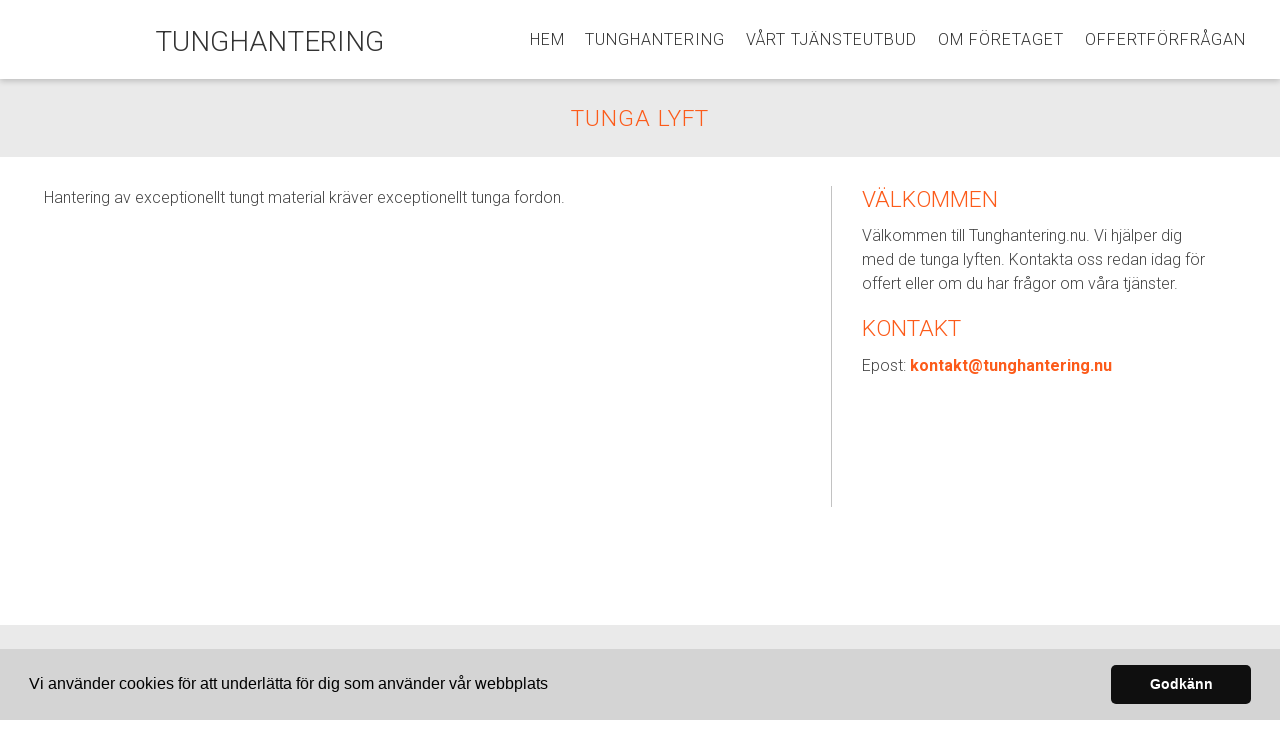

--- FILE ---
content_type: text/html; charset=utf-8
request_url: https://www.tunghantering.nu/tunga-lyft
body_size: 5762
content:
<!doctype html>
<html class="no-js" lang="SV-se">
    <head>

<meta http-equiv="x-ua-compatible" content="ie=edge">
<title>Tunga lyft | Tunghantering</title>
<meta name="viewport" content="width=device-width, initial-scale=1">


<link rel="stylesheet" href="https://css.staticjw.com/createdfiles/css-files/297306.css?m=8089">

<style>body{color:#454545;background:#fff;font-family:'Roboto',sans-serif;font-weight:300;font-size:1em;line-height:1.5;}h1,h2,h3,h4,h5,h6{font-family:'Roboto',sans-serif;}.footerrubrik{color:#fff;xfont-family:'Roboto',sans-serif;font-weight:300;font-size:1.213em;}footer a{color:#faf8f3;}footer ul a{color:#faf8f3;text-transform:none;letter-spacing:0;font-weight:700;}h2{color:#454545;font-weight:700;font-size:1.425em;}h3{color:#454545;font-weight:700;font-size:1.425em;}h4{color:#fc5b1a;font-weight:300;font-size:1.425em;}.titeluppe{font-weight:300;font-style:normal;text-transform:uppercase;color:#333;margin-top:0.6em;font-size:1.75em;}header .left img{padding:2px;max-height:4em;margin-top:0;}.desktop-nav{padding-top:1.1em;}.desktop-nav a,.desktop-nav a:visited{color:#333;font-weight:300;letter-spacing:1px;text-transform:uppercase;font-size:16px;padding-bottom:0;}.desktop-nav a:hover,.desktop-nav a:active{color:#fc5b1a;border-bottom:1px solid #fc5b1a;padding-bottom:0;}.bildtext{padding-top:110px;}#home-slide-bg h2{font-weight:900;font-size:4em;color:#fff;max-width:600px;}.small{font-size:2em;color:white;}.buttons1{background-color:#fc5b1a;color:#fff;border-radius:2px;padding:10px 18px;font-weight:700;text-transform:none;}.buttons1:hover{background-color:#fc7e4c;color:#fff;}.buttons2{background-color:transparent;border:1px solid #fff;color:#fff;border-radius:2px;color:#fff;font-family:'Roboto',sans-serif;font-weight:700;padding:10px 18px;font-size:18px;letter-spacing:1px;margin:4px 2px;-webkit-transition-duration:0.2s;transition-duration:0.2s;text-transform:none;}.buttons2:hover{background-color:#fff;border:1px solid #fff;color:#fc5b1a;}input#contact-button{background-color:#fc5b1a;color:#fff;}input#contact-button:hover{color:#fff;background-color:#fc7e4c;}.jumbotron-subpage{background-color:#eaeaea;padding-top:105px;}.undersidatitel{font-weight:300;color:#fc5b1a;}aside{border-left:1px solid #c2c2c2;background-color:transparent;}a{color:#fc5b1a;font-weight:700;}aside a:active,a:focus,a:hover{color:#fc7e4c;}footer p{color:#fff;}footer{background-color:#444;padding-top:2.5em;padding-bottom:2.5em;color:#fff;}footer .branding{color:#fff;}footer svg .st0{fill:#fff;}.cta-block .paragraph{color:#333;font-weight:300;font-size:1.675em;letter-spacing:1px;margin-top:initial;}.cta-block{background-color:#eaeaea;}@media (max-width:800px){#home-slide-bg-mob h2{font-weight:900;font-size:2.8em;}.small{font-size:1.6em;}.titeluppe{font-size:1.6em;padding-top:3px;}.cta-block .paragraph{font-size:1.675em;}td{display:initial;}blockquote{background-color:#f9f9f9;padding:1em 1em;border-left:3px solid #222;}.bildtext{padding-top:110px;}}@media (max-width:600px){.bildtext{padding-top:40px;}#home-slide-bg-mob h2{padding-bottom:20px;font-size:2.8em;}.jumbotron-subpage{padding-top:36px;}.undersidatitel{font-size:24px;}h3{font-size:1.4em;}.titeluppe{font-size:1.53em;}footer .branding{font-size:0.8em;margin-top:2.4em;}footer .branding .left img{width:100px;}footer .left span{display:block;}}@media (max-width:340px){.bildtext{padding-top:40px;}#home-slide-bg-mob h2{font-size:2.5em;}.small{font-size:1.6em;}}.site-header{box-shadow:0 2px 6px 0 rgba(0,0,0,0.2);}ul{margin:0 0 1.1875em;list-style-type:square;}fieldset{font-weight:300;font-size:14px;color:#454545;background-color:transparent;border:0px solid #cfd3d5;border-radius:0;margin:0 0 0.75em;padding:1.5em 0 1.5em 0;margin:auto;width:100%;float:right;}input[type="color"],input[type="date"],input[type="datetime"],input[type="datetime-local"],input[type="email"],input[type="month"],input[type="number"],input[type="password"],input[type="search"],input[type="tel"],input[type="text"],input[type="time"],input[type="url"],input[type="week"],input:not([type]),textarea,select[multiple=multiple],textarea{background-color:#eaeaea;border:0 solid #cfd3d5;border-radius:2px;box-shadow:inset 0 1px 3px rgb(0 0 0 / 20%);color:#000;box-sizing:border-box;font-size:1em;margin-top:4px;margin-bottom:-10px;padding:0.5em;transition:border-color;width:100%;max-height:120px;}label{font-weight:300;margin-bottom:0.375em;font-size:16px;text-transform:none;}footer .left span{color:#fff;font-size:14px;}</style>


    <link rel="icon" href="https://staticjw.com/n/images/aim-favicon.png" sizes="any">
    <meta charset="utf-8">
    <link rel="preconnect" href="https://fonts.googleapis.com"> <link rel="preconnect" href="https://fonts.gstatic.com" crossorigin>
    <link href="https://fonts.googleapis.com/css2?family=Roboto:wght@300;400;700;900&display=swap" rel="stylesheet">
    <link rel="canonical" href="https://www.tunghantering.nu/tunga-lyft">




<script src="https://uploads.staticjw.com/ba/badrumsrenoveringistockholm2/cookieconsent-min.js" async></script>
<script>
window.addEventListener("load", function(){
window.cookieconsent.initialise({
  "palette": {
    "popup": {
      "background": "#d4d4d4"
    },
    "button": {
      "background": "#0F0F0F"
    }
  },
  "theme": "classic",
  "content": {
    "message": "Vi använder cookies för att underlätta för dig som använder vår webbplats",
    "dismiss": "Godkänn",
    "link": "",
    "href": ""
  }
})});
</script>

<script>(function(w,d,s,l,i){w[l]=w[l]||[];w[l].push({'gtm.start': new Date().getTime(),event:'gtm.js'});var f=d.getElementsByTagName(s)[0], j=d.createElement(s),dl=l!='dataLayer'?'&l='+l:'';j.async=true;j.src= 'https://www.googletagmanager.com/gtm.js?id='+i+dl;f.parentNode.insertBefore(j,f); })(window,document,'script','dataLayer','GTM-TMJNVS5');</script>


    </head>

    <body>
<noscript><iframe src="https://www.googletagmanager.com/ns.html?id=GTM-TMJNVS5" height="0" width="0" style="display:none;visibility:hidden"></iframe></noscript>
       <header class="site-header">
            
            <div class="branding" >

                <div class="right">

                 <div class="mobile-nav-toggle" id="mobile-nav-toggle">
                <span class="toggle-button">
                    <span class="top-line-wrapper">
                        <span class="line"></span>
                    </span>
			<span class="mid-line-wrapper">
                        <span class="line"></span>
                    </span>
                    <span class="bottom-line-wrapper">
                        <span class="line"></span>
                    </span>
                </span>
            </div>
            <nav class="mobile-nav" id="mobile-nav">
		
<ul id="nav">
    <li><a href="/">Hem</a></li>
    <li><a href="/tunghantering">Tunghantering</a></li>
    <li><a href="/vara-tjanster">Vårt tjänsteutbud</a></li>
    <li><a href="/om-oss">Om företaget</a></li>
    <li><a href="/kontakta-oss">Offertförfrågan</a></li>
</ul>
<p class="menutel">Tel: </p>
            </nav>  
             
                </div>
<div class="right2">
<nav class="desktop-nav" id="dektop-nav">
		
<ul id="nav">
    <li><a href="/">Hem</a></li>
    <li><a href="/tunghantering">Tunghantering</a></li>
    <li><a href="/vara-tjanster">Vårt tjänsteutbud</a></li>
    <li><a href="/om-oss">Om företaget</a></li>
    <li><a href="/kontakta-oss">Offertförfrågan</a></li>
</ul>
 

            </nav>
	</div>

                <div class="left">
                 <a href="/"><img src="https://uploads.staticjw.com/tu/tunghantering/placeholder.png" alt="logotyp"></a></div>
                   <div class="left">  

   

 <a href="/"><h3 class="titeluppe">Tunghantering</h3></a><span class="telnr">Tel: </span>

                 
                </div>
            </div>
            
        </header>


	     	         <div class="jumbotron-subpage">
                 <h1 class="undersidatitel">Tunga lyft</h1>
                 </div>

<main>
		

<div class="container">
<section class="intro">
<p>Hantering av exceptionellt tungt material kräver exceptionellt tunga fordon.</p>
<p><iframe src="https://www.youtube.com/embed/Mm9tJi-SSFI?rel=0" width="560" height="315" frameborder="0" allowfullscreen=""></iframe></p>
</section>
<aside>
<h4>VÄLKOMMEN</h4>
<p>Välkommen till Tunghantering.nu. Vi hjälper dig med de tunga lyften. Kontakta oss redan idag för offert eller om du har frågor om våra tjänster. </p>
<h4>KONTAKT</h4>
<p>Epost: <a href="/cdn-cgi/l/email-protection#771c181903161c0337030219101f16190312051e1910591902"><span class="__cf_email__" data-cfemail="0b6064657f6a607f4b7f7e656c636a657f6e7962656c25657e">[email&#160;protected]</span></a></p>
<p> </p>
<p><br /><br /></p>
</aside></div>
<section class="cta-block">
<div class="inner">
<div class="paragraph">Tunghantering är ingen lek, men inget problem är för tungt för oss att lyfta</div>
<a style="color: white;" href="https://www.tunghantering.nu/kontakta-oss"><button class="buttons1">Kontakta oss</button></a></div>
</section>

<style>#social-buttons {clear:both;height:15px;margin:40px 0 10px 20px;} #social-buttons a {background:url(https://staticjw.com/images/social-sprite.png) no-repeat 0 0;width:16px;height:16px;display:block;margin:0 0 0 5px;padding:0;border:0;float:left;}</style>
<div id="social-buttons">
<a style="background-position:0 0;" href="https://www.facebook.com/sharer/sharer.php?u=https%3A%2F%2Fwww.tunghantering.nu%2Ftunga-lyft" rel="nofollow" onclick="javascript:window.open(this.href,'', 'menubar=no,toolbar=no,resizable=yes,scrollbars=yes,height=400,width=600');return false;" title="Facebook"></a>
<a style="background-position:-16px 0;" href="https://twitter.com/intent/tweet?text=Tunga+lyft%3A&url=https%3A%2F%2Fwww.tunghantering.nu%2Ftunga-lyft" rel="nofollow" onclick="javascript:window.open(this.href,'', 'menubar=no,toolbar=no,resizable=yes,scrollbars=yes,height=400,width=600');return false;" title="Twitter"></a>
<a style="background-position:-32px 0;" href="https://www.linkedin.com/sharing/share-offsite/?url=https%3A%2F%2Fwww.tunghantering.nu%2Ftunga-lyft" rel="nofollow" onclick="javascript:window.open(this.href,'', 'menubar=no,toolbar=no,resizable=yes,scrollbars=yes,height=400,width=600');return false;" title="LinkedIn"></a>
<a style="background-position:-48px 0;" href="/rss.xml" rel="nofollow" target="_blank" title="RSS"></a>
<span style="float:right;margin-right:20px;">26 juni 2013</span>
</div>

<hr id="comment" style="clear:both;width:95%;height:1px;border:0;background-color:#888;margin:0 auto 20px auto;">

<div style="max-width:100%;margin:auto;"><div class="fb-comments" data-href="http://www.tunghantering.n.nu/tunga-lyft" data-colorscheme="light" data-width="100%" data-num-posts="10"></div></div>

<h2 id="other-posts-header">Andra inlägg</h2>
<ul id="blog-list">
<li><a href="/sa-fungerar-hydrauliken">Så fungerar hydrauliken</a></li>
<li><a href="/oftast-bast-att-hyra-kranbil">Oftast bäst att hyra kranbil</a></li>
<li><a href="/om-den-hydrauliska-kranbilen">Om den hydrauliska kranbilen</a></li>
<li><a href="/grundlaggande-sakerhet-vid-kranlyft">Grundläggande säkerhet vid kranlyft</a></li>
</ul>


         
            </main>
            <footer>
                <div class="row">
                    <div class="col-1">
                       <p class="footerrubrik">Om företaget</p>
                        <p>Vi är din expert på transporter och tunga lyft. Vi erbjuder även åkeritjänster och magasinering.</p>                    </div>
                    <div class="col-2">
                        <p class="footerrubrik">Kontakta oss</p>
                        <p class="fotepost">E-post: </p>
<p class="fottelefon">Tel: </p>
                    </div>
                    <div class="col-3">
                        
 <p class="footerrubrik">Meny</p>
                        
<ul id="nav">
    <li><a href="/">Hem</a></li>
    <li><a href="/tunghantering">Tunghantering</a></li>
    <li><a href="/vara-tjanster">Vårt tjänsteutbud</a></li>
    <li><a href="/om-oss">Om företaget</a></li>
    <li><a href="/kontakta-oss">Offertförfrågan</a></li>
</ul>

                    </div>
                </div>
                <div class="row branding">
                    <div class="left">
                      <p>Site & SEO</p>
<svg id="aimfoot" xmlns="http://www.w3.org/2000/svg" version="1.1" viewBox="0 0 65.6 37.4">

  <g>
    <path class="st0" d="M19.5,35c-.1-.8-.2-1.7-.2-2.7v-10.7c0-1.2-.3-2.2-.8-3-.6-.8-1.3-1.3-2.1-1.8-.9-.4-1.8-.7-2.9-.9-1.1-.1-2.1-.2-3.1-.2s-2.3.1-3.4.3c-1.1.2-2.1.6-3,1.1-.9.5-1.6,1.2-2.2,2.1-.6.9-.9,2-1,3.3h5.7c.1-1.1.5-1.9,1.1-2.4.6-.5,1.5-.7,2.6-.7s1,0,1.4,0c.4,0,.8.2,1.2.4.3.2.6.5.8.8.2.4.3.8.3,1.5,0,.6-.1,1-.5,1.3-.4.3-.9.5-1.5.7-.6.2-1.4.3-2.2.4-.8,0-1.7.2-2.5.3-.8.1-1.7.3-2.5.5-.8.2-1.6.6-2.2,1-.7.5-1.2,1.1-1.6,1.8-.4.8-.6,1.7-.6,2.9s.2,2,.5,2.7c.4.8.9,1.4,1.5,1.9.6.5,1.4.9,2.2,1.1.8.2,1.8.4,2.7.4s2.5-.2,3.7-.6c1.2-.4,2.3-1,3.2-2,0,.3,0,.7.1,1,0,.3.2.7.3,1h5.7c-.3-.4-.5-1.1-.6-1.9ZM13.7,28.9c0,.3,0,.7,0,1.3,0,.5-.2,1.1-.5,1.6-.3.5-.7,1-1.4,1.3-.6.4-1.5.6-2.6.6s-.9,0-1.3-.1c-.4,0-.8-.2-1.1-.4-.3-.2-.6-.5-.8-.8-.2-.3-.3-.8-.3-1.3s0-1,.3-1.3c.2-.3.4-.6.7-.9.3-.2.7-.4,1.1-.5.4-.1.8-.2,1.3-.3.5,0,.9-.1,1.4-.2.5,0,.9-.1,1.3-.2.4,0,.8-.2,1.2-.3.4-.1.7-.3.9-.5v2.1Z"/>
    <rect class="st0" x="23.9" y="16.3" width="5.7" height="20.6"/>
    <path class="st0" d="M65,19.7c-.4-.9-.9-1.7-1.6-2.3-.7-.6-1.5-1-2.4-1.3-.9-.3-1.9-.4-3-.4s-2.7.3-3.7,1c-1,.7-1.9,1.5-2.5,2.4-.6-1.3-1.4-2.2-2.4-2.7-1.1-.5-2.3-.8-3.6-.8s-2.6.3-3.6.9c-1,.6-1.9,1.4-2.7,2.5h0v-2.8h-5.3v20.6h5.7v-11.9c0-1,.1-1.8.4-2.4.3-.6.6-1.1,1.1-1.4.4-.3.8-.6,1.3-.7.4-.1.8-.2,1.1-.2.9,0,1.6.2,2.1.5.5.3.8.7,1,1.2.2.5.3,1.1.3,1.7,0,.6,0,1.2,0,1.8v11.5h5.7v-11.5c0-.6,0-1.3.1-1.9,0-.6.3-1.2.6-1.7.3-.5.7-.9,1.2-1.2.5-.3,1.1-.5,1.9-.5s1.4.1,1.9.4c.5.3.8.6,1.1,1.1.2.5.4,1,.4,1.6,0,.6,0,1.3,0,2v11.7h5.7v-13.8c0-1.3-.2-2.5-.6-3.4Z"/>
  </g>
  <path class="st0" d="M33.1,0l-13.7,3.3c-.9.2-1,1.1-.1,1.5l4.8,2.3c.3.1.5.4.6.7l.9,5.2c.2.9,1.1,1.1,1.6.3L33.9,1c.3-.5-.2-1.1-.7-.9Z"/>
</svg><p>&#160;©2026 </p>  
               
                
                    </div>
                </div>
            </footer>
       
	 <script data-cfasync="false" src="/cdn-cgi/scripts/5c5dd728/cloudflare-static/email-decode.min.js"></script><script>     var __fs_conf = __fs_conf || [];     __fs_conf.push(['setAdv',{'id': '0ad08765-11d2-420d-b0d9-5058abe85323'}]); </script><script src="//analytics.freespee.com/js/external/fs.js"></script>    
<div id="fb-root"></div><script async defer crossorigin="anonymous" src="https://connect.facebook.net/sv_SE/sdk.js#xfbml=1&version=v12.0&appId=280052272008788&autoLogAppEvents=1" nonce="FC1ncRTT"></script>

<script>(function() { var global_id = '1cjkfhmm'; var property_id = 157130;
    var url = encodeURIComponent(window.location.href.split('#')[0]); var referrer = encodeURIComponent(document.referrer);
    var x = document.createElement('script'), s = document.getElementsByTagName('script')[0];
    x.src = 'https://redistats.com/track.js?gid='+global_id+'&pid='+property_id+'&url='+url+'&referrer='+referrer; s.parentNode.insertBefore(x, s); })(); </script>

       
<script src="https://ajax.googleapis.com/ajax/libs/jquery/3.6.0/jquery.min.js"></script>
   <script>
  !(function (a) {
    a('#mobile-nav-toggle').click(function () {
      a(this).toggleClass('active'), 
      a('#mobile-nav').toggleClass('active')
    })
    a('#mobile-nav li a').click(function () {
      a('#mobile-nav-toggle').toggleClass('active'),
      a('#mobile-nav').toggleClass('active')
    })
  })(jQuery)
</script>

	<script src="https://cdnjs.cloudflare.com/ajax/libs/jquery-backstretch/2.1.18/jquery.backstretch.min.js"></script>

<script>
$( document ).ready(function() {
$("#home-slide-bg").backstretch(["https://uploads.staticjw.com/tu/tunghantering/th_slide_7.jpg","https://uploads.staticjw.com/tu/tunghantering/th_slide_8.jpg"], {isVideo: true, fade:750, duration:  5000});
$("#next").click(function (e) {
        e.preventDefault();
        $("#home-slide-bg").backstretch("next");
	
});

$("#prev").click(function (e) {
        e.preventDefault();
        $("#home-slide-bg").backstretch("prev");
	
});

});  
</script>

<script>
$( document ).ready(function() {
$("#home-slide-bg-mob").backstretch(["https://uploads.staticjw.com/tu/tunghantering/th_slide_7.jpg","https://uploads.staticjw.com/tu/tunghantering/th_slide_8.jpg"], {fade:750, duration:  8000});


});  
</script>

<script> var acc = document.getElementsByClassName("accordion"); var i;  for (i = 0; i < acc.length; i++) {   acc[i].addEventListener("click", function() {     this.classList.toggle("activeacc");     var panel = this.nextElementSibling;     if (panel.style.maxHeight) {       panel.style.maxHeight = null;     } else {       panel.style.maxHeight = panel.scrollHeight + "px";     }    }); } </script>
    </body>
</html><!-- Page generated in 0.00461 seconds at 30 Jan 11:34 -->